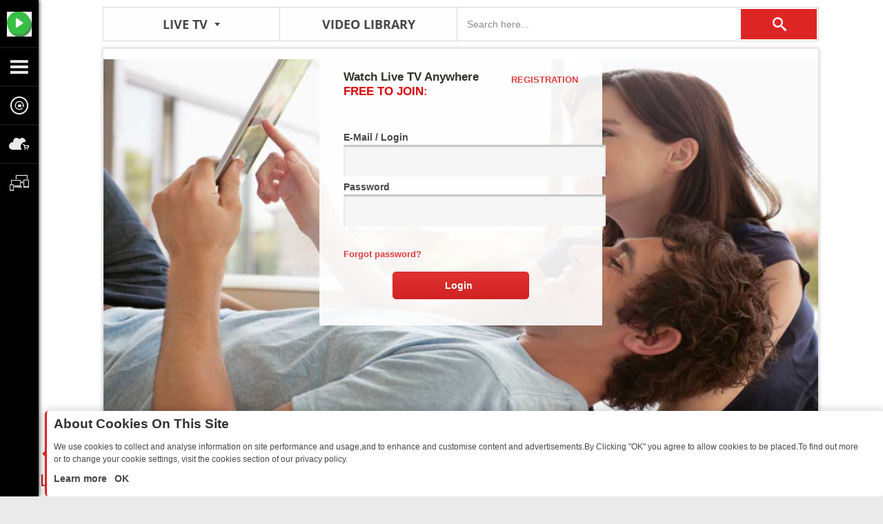

--- FILE ---
content_type: text/html; charset=utf-8
request_url: https://ye.filmon.com/user/registration?return_url=%2Fchannel%2Feminem-interviews
body_size: 13070
content:
<!doctype html>
<html xmlns="http://www.w3.org/1999/xhtml" xmlns:fb="http://ogp.me/ns/fb#" xmlns:og="http://ogp.me/ns#" xml:lang="en" lang="en" >
    <head>

        <meta http-equiv="X-UA-Compatible" content="IE=edge,chrome=1,requiresActiveX=true" />

        
                <meta name="og:image" property="og:image" content="https://static.filmon.com/theme/images/logo/filmon_facebook.png" value="https://static.filmon.com/theme/images/logo/filmon_facebook.png"/>
<meta name="og:type" property="og:type" content="video.other" value="video.other"/>
<meta name="fb:app_id" property="fb:app_id" content="364269420282629" value="364269420282629"/>
<meta name="og:locale:alternate" property="og:locale:alternate" content="en_US" value="en_US"/>
<meta name="og:locale" property="og:locale" content="en_US" value="en_US"/>
<meta name="og:title" property="og:title" content=" WHATEVER TV " value=" WHATEVER TV "/>
<meta name="og:description" property="og:description" content="Watch Live Sports With Edge | Create an account and instantly start streaming live TV, pay per view, and movies all in HD. Registration is fast and easy. Join Today!" value="Watch Live Sports With Edge | Create an account and instantly start streaming live TV, pay per view, and movies all in HD. Registration is fast and easy. Join Today!"/>
<meta name="og:keywords" property="og:keywords" content="BBC, CHANNEL 5, CHANNEL4, ITV, BBC3, BBC2, FREEVIEW, FREESAT, Free, Movies. Online, Watch, Free, Movies, BBC News, TV47, FilmOn Breaking News, Al Jazeera, Bloomberg, NBC Nightly News, DW English, Russia Today, What America Thinks, CCTV News, Free Speech TV, DVIDs TV, Press TV, Job Channel Network, The Pentagon, NASA HD, Movies, Comedy, Movies, More4, Really, Pick TV,  Hooters' Calendar Girls, Player TV, Bikini Beach TV, Bikini Down Under, Hottest Cheerleaders, Bikini Girls Showing Off, Miss Top of the World, Bikini TeeVee, Party, Bikini Kitchen, College hotties, Premiership, UEFA,  Football, Roopstigo, Fighting Athletes Network, Game Time, UFC Next, 1 on 1 Boxing TV, MLB Network: Intentional Talk, ARENA FOOTBALL, AFL Classic ,Cheer Channel, X-Treme Sports, NWA Wrestling, Masked Republic AAA Lucha Libre, Freeskier Magazine Podcast, shralp! snowboarding video news, FUEL TV Motocross, The best of FUEL TV, The Best of the UFC&#xAE;, Correr es Vivir, Element, HORROR, FEATURE MOVIE, SHORT FILMS, DOCUMENTARY, COMEDY, CLASSIC TV, LIFESTYLE, FILMON EXCLUSIVE, FASHION, KIDS, MUSIC, ENTERTAINMENT VOD, CARS &amp; AUTO, LATINO TV, MIDDLE EASTERN TV, GERMAN TV, FRENCH TV, RUSSIAN TV, ITALIAN TV, AUSTRALIAN TV, KAZAKH TV, AFRICAN TV, ASIAN TV, INTERACTIVE LIVE TV, SCIENCE &amp; TECHNOLOGY VOD, SCIENCE &amp; TECHNOLOGY RADIO, BUSINESS NEWS, BUSINESS NEWS RADIO &amp; PODCASTS, PAY ONLY TV, GREEK LIVE TV, KIDS RADIO, NEWS RADIO, SPORTS RADIO, ENTERTAINMENT RADIO, BODY &amp; SOUL, BODY AND SOUL RADIO, GAMER TV, GAMER RADIO, EDUCATION, EDUCATION RADIO &amp; PODCASTS, RELIGION, SHOPPING TV, COMEDY RADIO, MUSIC RADIO, LIFESTYLE RADIO&#10;&#10;&#10;&#10;, Free live tv, Online Tv, Live tv for free, free web tv, best social tv, free streaming tv, live television" value="BBC, CHANNEL 5, CHANNEL4, ITV, BBC3, BBC2, FREEVIEW, FREESAT, Free, Movies. Online, Watch, Free, Movies, BBC News, TV47, FilmOn Breaking News, Al Jazeera, Bloomberg, NBC Nightly News, DW English, Russia Today, What America Thinks, CCTV News, Free Speech TV, DVIDs TV, Press TV, Job Channel Network, The Pentagon, NASA HD, Movies, Comedy, Movies, More4, Really, Pick TV,  Hooters' Calendar Girls, Player TV, Bikini Beach TV, Bikini Down Under, Hottest Cheerleaders, Bikini Girls Showing Off, Miss Top of the World, Bikini TeeVee, Party, Bikini Kitchen, College hotties, Premiership, UEFA,  Football, Roopstigo, Fighting Athletes Network, Game Time, UFC Next, 1 on 1 Boxing TV, MLB Network: Intentional Talk, ARENA FOOTBALL, AFL Classic ,Cheer Channel, X-Treme Sports, NWA Wrestling, Masked Republic AAA Lucha Libre, Freeskier Magazine Podcast, shralp! snowboarding video news, FUEL TV Motocross, The best of FUEL TV, The Best of the UFC&#xAE;, Correr es Vivir, Element, HORROR, FEATURE MOVIE, SHORT FILMS, DOCUMENTARY, COMEDY, CLASSIC TV, LIFESTYLE, FILMON EXCLUSIVE, FASHION, KIDS, MUSIC, ENTERTAINMENT VOD, CARS &amp; AUTO, LATINO TV, MIDDLE EASTERN TV, GERMAN TV, FRENCH TV, RUSSIAN TV, ITALIAN TV, AUSTRALIAN TV, KAZAKH TV, AFRICAN TV, ASIAN TV, INTERACTIVE LIVE TV, SCIENCE &amp; TECHNOLOGY VOD, SCIENCE &amp; TECHNOLOGY RADIO, BUSINESS NEWS, BUSINESS NEWS RADIO &amp; PODCASTS, PAY ONLY TV, GREEK LIVE TV, KIDS RADIO, NEWS RADIO, SPORTS RADIO, ENTERTAINMENT RADIO, BODY &amp; SOUL, BODY AND SOUL RADIO, GAMER TV, GAMER RADIO, EDUCATION, EDUCATION RADIO &amp; PODCASTS, RELIGION, SHOPPING TV, COMEDY RADIO, MUSIC RADIO, LIFESTYLE RADIO&#10;&#10;&#10;&#10;, Free live tv, Online Tv, Live tv for free, free web tv, best social tv, free streaming tv, live television"/>
<meta name="title" property="title" content=" WHATEVER TV " value=" WHATEVER TV "/>

<meta http-equiv="Content-Type" content="text/html; charset=UTF-8" />
	<meta name="application-name" content="Ye TV" />
<meta name="msapplication-square70x70logo" content="https://static.filmon.com/assets/affiliates-logo/22835/square-logo.png" />
<meta name="msapplication-square150x150logo" content="https://static.filmon.com/assets/affiliates-logo/22835/square-logo.png" />
<meta name="msapplication-wide310x150logo" content="https://static.filmon.com/assets/affiliates-logo/22835/square-logo.png" />
<meta name="msapplication-square310x310logo" content="https://static.filmon.com/assets/affiliates-logo/22835/square-logo.png" />
	
<meta name="msapplication-TileColor" content="#FFFFFF" />
<meta name="msapplication-notification" content="frequency=30; polling-uri=/tile/0; polling-uri2=/tile/1; polling-uri3=/tile/2; polling-uri4=/tile/3; polling-uri5=/tile/4" />
<meta name="msApplication-ID" content="FilmOnLiveTVFree.FilmOnLiveTVFree"/>
<meta name="msApplication-PackageFamilyName" content="FilmOnLiveTVFree.FilmOnLiveTVFree_zx03kxexxb716"/>
<meta name="viewport" content="width=device-width, initial-scale=1.0, maximum-scale=1.0, user-scalable=0">

<meta name="apple-itunes-app" content="app-id=994645555">
<meta name="google-play-app" content="app-id=com.filmon.android.app.yetanotherlivetv">


<meta name="googlebot" content="noodp"/>
<meta name="robots" content="noodp"/>
<meta name="msnbot" content="noodp"/>
<!-- google translate -->
<meta name="google-translate-customization" content="78b0009633c65811-555685867d8dc3d3-g5da34607a215ab92-e"/>

    <title> WHATEVER TV </title>
    <meta name="description" content="Watch Live Sports With Edge | Create an account and instantly start streaming live TV, pay per view, and movies all in HD. Registration is fast and easy. Join Today!" />
    <meta name="keywords" content="BBC, CHANNEL 5, CHANNEL4, ITV, BBC3, BBC2, FREEVIEW, FREESAT, Free, Movies. Online, Watch, Free, Movies, BBC News, TV47, FilmOn Breaking News, Al Jazeera, Bloomberg, NBC Nightly News, DW English, Russia Today, What America Thinks, CCTV News, Free Speech TV, DVIDs TV, Press TV, Job Channel Network, The Pentagon, NASA HD, Movies, Comedy, Movies, More4, Really, Pick TV,  Hooters&#039; Calendar Girls, Player TV, Bikini Beach TV, Bikini Down Under, Hottest Cheerleaders, Bikini Girls Showing Off, Miss Top of the World, Bikini TeeVee, Party, Bikini Kitchen, College hotties, Premiership, UEFA,  Football, Roopstigo, Fighting Athletes Network, Game Time, UFC Next, 1 on 1 Boxing TV, MLB Network: Intentional Talk, ARENA FOOTBALL, AFL Classic ,Cheer Channel, X-Treme Sports, NWA Wrestling, Masked Republic AAA Lucha Libre, Freeskier Magazine Podcast, shralp! snowboarding video news, FUEL TV Motocross, The best of FUEL TV, The Best of the UFC®, Correr es Vivir, Element, HORROR, FEATURE MOVIE, SHORT FILMS, DOCUMENTARY, COMEDY, CLASSIC TV, LIFESTYLE, FILMON EXCLUSIVE, FASHION, KIDS, MUSIC, ENTERTAINMENT VOD, CARS &amp; AUTO, LATINO TV, MIDDLE EASTERN TV, GERMAN TV, FRENCH TV, RUSSIAN TV, ITALIAN TV, AUSTRALIAN TV, KAZAKH TV, AFRICAN TV, ASIAN TV, INTERACTIVE LIVE TV, SCIENCE &amp; TECHNOLOGY VOD, SCIENCE &amp; TECHNOLOGY RADIO, BUSINESS NEWS, BUSINESS NEWS RADIO &amp; PODCASTS, PAY ONLY TV, GREEK LIVE TV, KIDS RADIO, NEWS RADIO, SPORTS RADIO, ENTERTAINMENT RADIO, BODY &amp; SOUL, BODY AND SOUL RADIO, GAMER TV, GAMER RADIO, EDUCATION, EDUCATION RADIO &amp; PODCASTS, RELIGION, SHOPPING TV, COMEDY RADIO, MUSIC RADIO, LIFESTYLE RADIO



, Free live tv, Online Tv, Live tv for free, free web tv, best social tv, free streaming tv, live television" />

    <meta name="alexaVerifyID" content="FHFARxdLvd0mRojIaq-T0De-uXM"/>

<meta http-equiv="Content-Language" content="en" />





    <link rel="shortcut icon" href="https://static.filmon.com/theme/img/favicon_2.ico?v=3" type="image/gif"/>
    

<script type="text/javascript" language="javascript">
    //<![CDATA[

    
        if ( ! window.console)
        window.console = {};

    try {
        (function() {
            var foo = function() {};
            var funcs = [ 'log', 'debug','info', 'warn', 'error', 'dir', 'profile', 'profileEnd', 'group', 'groupCollapsed','groupEnd', 'time', 'timeEnd', 'trace', 'exception'];
            for ( var i=0; i<funcs.length ; i++ ) if ( typeof console[funcs[i]] != 'function' ) console[funcs[i]] = foo;
            _console_log = console.log;
            _console_info = console.info;
            _console_debug = console.debug;
	    try { 
	    	if ( localStorage.getItem("__filmon_debug") == "1" ) {
			return ;
		} 
	    }catch ( err ) {
	    }
            console.log = function() {};
            console.info = function() {};
            console.debug = function() {}; 
	    window.restoreConsole = function() {
	    	localStorage.setItem("__filmon_debug", 1);
		console.log = _console_log; console.debug = _console_debug; console.info = _console_info; 
	    }
        })();
    } catch(e) {}

    
    var user_time = parseInt(Math.round((new Date()).getTime() / 1000));
    var server_time  = 1768526054;
    var server_user_time_diff =  server_time - user_time;
    server_user_time_diff = Math.round( server_user_time_diff / 1800 ) * 1800;
    function usertime_to_servertime( user_timestamp ) {
        return ( user_timestamp ? user_timestamp : +(new Date)/1000.0 ) + server_user_time_diff ;
    }
    function servertime_to_usertime( server_timestamp ) {
        return server_timestamp - server_user_time_diff;
    }







    (function (w) {
        "use strict";

        function User() {
            if (typeof this === 'window') {
                return new User();
            }

            var affId = '519e0e92c20966.58154431',
                    hasVodVox, loggedIn = false, homecountry = '';

		homecountry = 'US';
                            loggedIn = !!'';
            
            this.getAffId = function() {
                return affId;
            };

            this.isLogged = function() {
                return loggedIn;
            };

	    this.getHomeCountry = function() {
		return homecountry;
	    };

            this.hasVodVox = function() {
                var activeSubs = 0, i, sub;
                if (typeof hasVodVox !== 'undefined') { return hasVodVox; }
                if (typeof this.subscriptions === 'undefined') { return hasVodVox = false; }

                for (i = 0; i < this.subscriptions.length; i++) {
                    sub = this.subscriptions[i];
                    activeSubs += (1 === sub.state * 1) * (sub.has_vod || sub.has_vox);
                }
                hasVodVox = !!activeSubs;

                return hasVodVox;
            };

            this.hasActiveSubscriptions = function() {
                for ( var i in this.subscriptions ) {
                    if ( this.subscriptions[i].state * 1 === 1 ) return true;
                }
                return false;
            };

            return this;
        }

                w.user = new User();
        w.FilmOn = typeof FilmOn === "undefined" ? {} : FilmOn;
        FilmOn.User = w.user;
    })(window);

    var flash_config = {"streamer":"\/tv\/modules\/FilmOnTV\/files\/flashapp\/filmon\/FilmonPlayer.swf?v=c151a271","360streamer":"\/tv\/modules\/FilmOnTV\/files\/flashapp\/filmon\/filmon360player.swf?v=c01a9983","subscribe":true,"type":"filmonPlayer","playVast":true,"vastApiUrl":"https:\/\/pubads.g.doubleclick.net\/gampad\/ads?sz=640x480&iu=\/166336097\/Filmon.com-Web&ciu_szs&impl=s&gdfp_req=1&env=vp&output=vmap&ad_rule=1&unviewed_position_start=1&url=www.filmon.com&correlator=[timestamp]-1768526054&cust_params=affid%3D519e0e92c20966.58154431","vastApiMidrollUrl":"","midrollInterval":300000,"midrollDelay":300000,"yume_enabled":false,"disable_seek":true,"player_available":true,"free_fullscreen":true,"fullscreen_redirect_url":"","forcePlayAd":null,"showSubscribeText":true,"hideControlsOnAd":false,"adLoadTimeoutVal":7,"skip_ad_timeout":-1,"adSkips":0,"loading_logo_url":"https:\/\/static.filmon.com\/theme\/white_labels\/1\/img\/flash-loading.png?v=2","loading_logo_label":"Loading....","waterfallingEnabled":false,"isHlsEnabled":true,"rtadidList":[88369297,88373617,107577457,107578177,107578417,107677057,107576257,107678617,107683537,107678857,107679697,107679937,107680417,107682217,107683057,102735097,120900457],"skipAdRestrictedIds":["100307977","104322577","99918937","90421417","84643057","114943537","118058137","118059337","117524377","117524737","118433377","106132057","120656857","121902937","121903057","121903297","120755137","120959617","121224697","123516217","123737257","123621217","125303257","188007937","125304577","126600457","126758977","126188617","188007937","198128377","131058697","130540777","135002017",100150897,99918937,134708977,125339017]};

        // ]]>

    window.FilmOn = window.FilmOn || {};
    window.FilmOn.tvguideServiceUrlV2 = '/api-v2/tvguide/';
    window.FilmOn.channelApiV2Enabled = false;
    window.FilmOn.staticContentHost = 'https://static.filmon.com';
    window.FilmOn.staticContentUrl = 'https://static.filmon.com/theme';
    window.FilmOn.Settings =  {
        staticMaster            : "https:\/\/static.filmon.com",
        staticContentHost       : "https:\/\/static.filmon.com",
        staticContentUrl        : "https:\/\/static.filmon.com\/theme",
        defaultQuality          : "low",
        googleCastAppId         : 'D63DF75F',
        notificationsSdkHost    : undefined, /*"notifications-service.filmon.com"*/
        paymentsServiceUrl      : "https:\/\/payments.filmon.com",
    };

    window.onload = function() {

        if ( typeof FilmOn.Notification  === "undefined" ||
             typeof FilmOn.Settings.notificationsSdkHost === "undefined") {
            console.warn( "Notifications SDK misconfigured --- exiting");
            return;
        }

        var recipient = FilmOn.User.isLogged() ? FilmOn.User.id : 'guest';
        var options = {
            notificationsSdkHost: FilmOn.Settings.notificationsSdkHost,
            recipient: recipient,
            authToken: FilmOn.utils.Cookie.get('ftv_token')
        };

        FilmOn.Service.Notifications.getInstance(options)
                .then(function(instance) {
                    FilmOn.Notification.init({service: instance, recipient: recipient});
                });
    };

</script>
<script type="text/javascript">
    google_config = {"client_id":"1077120178099.apps.googleusercontent.com","scope":"https:\/\/www.googleapis.com\/auth\/userinfo.profile https:\/\/www.googleapis.com\/auth\/userinfo.email","redirect_uri":"https:\/\/ye.filmon.com\/google\/loginDialog\/","browser_api_key":"AIzaSyAu4bWKXnwf2XCZ8_LpcU6OWYYXSIEsTRg","ga_key":"UA-3174686-4"};
</script>

<!--[if lte IE 8]>
<style type="text/css">
.checkout_cart_x {border:1px solid #ccc;}
</style>
<![endif]-->




    <script type="text/javascript" Language="Javascript">
        window.facebookConfig = {"app_id":"364269420282629","secret":"86c90efcf53ddb450d56337c86c73bf8","api_key":"5c4a0c668430b8b8a4cfd1c93887130a","canvas_page_url":"http:\/\/www.filmon.com\/facebook\/canvas\/","app_url":"http:\/\/apps.facebook.com\/filmontv\/","site_url":"https:\/\/www.facebook.com\/FilmOn.TV","scope":"email"};
        window.facebookAccount = {"connectedWithUser":false,"canPublishWatches":false};
    </script>

    




<link href="https://static.filmon.com/theme/white_labels/1/css/build/css/filmon.uikit.min.css?v=8e26a49a" media="screen" rel="stylesheet" type="text/css" >
<link href="https://static.filmon.com/theme/white_labels/1/css/build/css/default.base.min.css?v=8e26a49a" media="screen" rel="stylesheet" type="text/css" >
<link href="https://static.filmon.com/theme/white_labels/1/css/prod/widgets.min.css?v=8e26a49a" media="screen" rel="stylesheet" type="text/css" >

        <link rel="dns-prefetch" href="//static.filmon.com" />
        <link rel="sitemap" type="application/xml" title="Sitemap" href="/sitemap.xml">

                <!-- Header code -->
        <script  src='https://www.googletagservices.com/tag/js/gpt.js' async="async"></script>
        <script src="//imasdk.googleapis.com/js/sdkloader/ima3.js" async="async"></script>
        <script>
            var googletag = googletag || {};
            googletag.cmd = googletag.cmd || [];
        </script>
        <script src="/tv/files/js/jwplayer-current/jwplayer.js"></script>
        <script>jwplayer.key='D9ywrjnOUkQD+SDzXDp6869Ixw4A72gIZNlVyw==';</script>

        <script>
            googletag.cmd.push(function() {

                var landingBannerMappings = googletag.sizeMapping()
                    .addSize([920, 0], [[970, 250], [728, 90]])
                    .build();
                var landingBanner = googletag.defineSlot('/83155011/filmon_web/event/landing_page', [728, 90], 'div-gpt-ad-1487581975489-0')
                    .setTargeting('pos', ['top'])
                    .defineSizeMapping(landingBannerMappings)
                    .addService(googletag.pubads())


                var genericSizeMapping = googletag.sizeMapping()
                    .addSize([0, 0], [])
                    .addSize([420, 0], [[300, 100], [320, 50]])
                    .addSize([920, 0], [[970, 250], [728, 90]])
                    .build();

                var genericslots = [
                    googletag.defineSlot('/83155011/filmon_web', [728, 90], 'div-gpt-ad-1474394269842-0')
                        .setTargeting('pos', ['top'])
                        .defineSizeMapping(genericSizeMapping)
                        .addService(googletag.pubads())
                ];


                googletag.pubads().collapseEmptyDivs(true);
                googletag.pubads().enableSingleRequest();
                googletag.enableServices();

                var createRotator = function(cb) {
                    var rotate = false;
                    return function () {
                        if (!rotate) { rotate = true;  return; } // do not refresh banner on page load.
                        cb();
                    };
                };
                
                var refresher = function() {
                    if ( window.current_channel && window.current_channel.group_alias === "uk-live-tv" ) {
                        $('#div-gpt-ad-1474394269842-0').css({ height : "0px" }).html(''); // collapse banner and clear it; 
                        return; 
                    } else {
                        $('#div-gpt-ad-1474394269842-0').css({ height : "90px" }).html(''); // restore sizing.
                    }

                    googletag.pubads().refresh(genericslots);
                };

                var refreshBannerOnChannelChange = function() {
                    if (typeof FilmOn === "undefined" || typeof FilmOn.Events === "undefined" || typeof FilmOn.Events.subscribe === "undefined") {
                        setTimeout(refreshBannerOnChannelChange, 26);
                        return;
                    }
                    FilmOn.Events.subscribe("channel.play", refresher); // update banners on channel change.
                };

                setTimeout(refreshBannerOnChannelChange, 26);
            });
        </script>



    </head>

    <body>
                    <!-- End Header code -->

    
    <style>
        body {
            background: url("https://static.filmon.com/assets/affiliates-logo/22835/background.jpg") no-repeat fixed  center top #EAEAEA !important;
    	    background-size: 100% !important;
        }
    </style>

    
        <div id="fb-root"></div>
        <script type="text/javascript" src="https://ye.filmon.com/tv/modules/FilmOnTV/js/build/jquery.core.min.js?v=8e26a49a"></script>
<script type="text/javascript" src="https://ye.filmon.com/tv/modules/FilmOnTV/js/build/jquery.tools.min.js?v=8e26a49a"></script>
<script type="text/javascript" src="https://ye.filmon.com/tv/modules/FilmOnTV/js/build/common.min.js?v=8e26a49a"></script>
<script type="text/javascript" src="https://ye.filmon.com/tv/modules/FilmOnTV/js/pages/user/registration.js?v=8e26a49a"></script>
<script type="text/javascript" src="https://ye.filmon.com/tv/modules/FilmOnTV/js/facebook.js?v=8e26a49a"></script>
        <div id="page">
            
<div id="fb-root"></div><div class="bubbles" style="display:none;"><div class="bubble-arrow"><!-- arrow --></div>Take control here. Enjoy the show!</div><div id="header" class="navigation-bar filmon bubbles-on"><div class="navigation-panel"><a class="logo" data-identifier='logo' href="/?affid=519e0e92c20966.58154431" title="FilmOn. LiveTV HDi. Anytime. Anywhere."><img src="https://static.filmon.com/assets/affiliates-logo/22835/square-logo.png" alt="Logo"></a><a href="javascript:void(0)" class="navigation-switch" data-rel-section="start"><span data-icon="" class="ico-sandwich"><!-- Sandwich --></span></a><a href="javascript:void(0)" class="navigation-switch" data-identifier='authentication' data-rel-section="authentication"><span data-icon="" class="ico-login"><!-- login --></span></a><a href="/affiliate" class="navigation-switch"><span data-icon="" class="ico-cloud"><!-- Cloud --></span></a><a href="javascript:void(0)" class="navigation-switch" data-rel-section="applications"><span data-icon="" class="ico-device"><!-- Device --></span></a><!--        <div id="notifications-app"></div> --><div class="goto-navigation"><a href="javascript:void(0)" class="navigation-switch goto-top"  title="Scroll to top"><span data-icon="" class="ico-option"><!-- Button --></span></a><a href="javascript:void(0)" class="navigation-switch goto-bottom" title="Scroll to bottom"><span data-icon="" class="ico-option"><!-- Button --></span></a></div></div><!-- / .navigation-panel --><div class="navigation-list"><div class="navigation-header">
        <span id="js-close-navigation-bar" class="close">
        Close        <i class="b-font-icon">X</i>
    </span>
    <form class="search-form" metod="get" action="/search/">
        <button class="button" type="submit" data-icon="s"></button>
        <input type="text" id="header-search-input" name="term" class="text-field" placeholder="Search...">
    </form>
</div><!-- / .navigation-header --><div class="navigation-section" data-navigation-section-name="start"><div class="navigation-body">
    <ul class="project-navigation">
         <li class="item">
            <a href="/group/?affid=519e0e92c20966.58154431" class="url nav-about" title="Watch more than 600 live TV channels." data-icon="" data-id="live-tv">
                <span>Live TV</span>
                Watch more than 600 live TV channels.            </a>
        </li>
                        <li class="item iptv">
            <a href="/vod/" class="url nav-vod" title="Over 45,000 movies in SD and HQ quality!" data-icon="" data-id="video-library">
                <span>VOD</span>
                Over 45,000 movies in SD and HQ!            </a>
        </li>
        	
        <li class="item">
            <a href="/tvguide/" class="url nav-on-now" title="Only the best TV shows. Watch and record NOW!" data-icon="" data-id="on-now">
                <span>TV Guide</span>
                Only the best TV shows. Watch and record NOW!            </a>
        </li>
        <li class="item">
            <a href="mailto:affilate@filmon.com" target="_blank" class="url nav-latest-news" title="Create your own TV Channel. Deliver your TV Channel anywhere with FilmOn platform." data-icon="" data-id="news">
                <span>Create Channel</span>
                Create an online TV channel for your brand.            </a>
        </li>
        <li class="item">
            <a href="/subscriptions/" class="url nav-subscriptions" title="Subscribe to over 600 best world TV channels!" data-icon="c" data-id="subscriptions">
                <span>Subscriptions</span>
                Subscribe to over 600 best world channels in HQ!            </a>
        </li>
    </ul><!-- / .project-navigation -->
</div><!-- / .navigation-body --></div><!-- / section Start --><div class="navigation-section" data-navigation-section-name="authentication"><div class="navigation-body">
    <div class="authentication">
        <div class="sign-in active" data-identifier='sign-in-active'>
            <h2 class="title">
                Sign in                <a href="javascript:void(0)" data-tab-name="sign-up">
                    <span>or</span>
                    Sign up                </a>
            </h2>
            <form novalidate class="authentication-form sign-in-form" action="/ajax/login">
                <fieldset>
                    <input type="text" class="text-field" placeholder="Login/Email" name="email" data-identifier='sign-in-email' required="required" />
                    <!--                     <span class="required-message">Oops, Email Adress wrong!</span> -->
                </fieldset>
                <fieldset>
                    <input type="password" class="text-field" placeholder="Password" data-identifier='sign-in-password' name="password" required="required" />
                </fieldset>
                <a href="/user/remind" class="forgot" data-identifier='forgot'>Forgot password?</a>
                <input type="submit"  name="signin" value="Log in"  class="button red small" />
            </form>
                    </div><!-- / Sign in -->
        <div class="sign-up" data-identifier='sign-up-active'>
            <h2 class="title">
                Sign up                <a href="javascript:void(0)" data-tab-name="sign-in">
                    <span>or</span>
                    Sign in                </a>
            </h2>
            <form novalidate class="authentication-form sign-up-form" action="/ajax/register">
                <fieldset>
                    <input title="Email address is incorrect" type="email" class="text-field" placeholder="Email Address" data-identifier='sign-up-email' name="email" required="required" style="padding-left: 13px;"/>
                </fieldset>
                <fieldset>
                    <input title="Password must contain at least 6 characters" type="password" class="text-field" data-identifier='sign-up-password' placeholder="Password" name="password" required="required" pattern=".{6,70}"
                    />
                </fieldset>
                <fieldset>
                    <input title="Please enter the same password as above" type="password" class="text-field" data-identifier='sign-up-confirm-pass' placeholder="Confirm Password" name="confirm-password" required="required" />
                </fieldset>
                <fieldset>
                    <input type="text" id="promo_code" class="text-field" name="promo_code" data-identifier="promo-code" placeholder="Promo Code (optional)"></label>
                </fieldset>
                <fieldset class="for-checkbox">
                    <input title="You must accept the terms and conditions" type="checkbox" id="id-checkboxxx" required="required" name="terms_agree" >
                    <label for="id-checkboxxx">
                        I Agree to the                        <a href="http://www.filmon.com/page/terms-en" data-identifier='sign-up-agree' target="_blank">Terms & Conditions</a>
                        and                        <a href="http://www.filmon.com/page/privacy-policy-en" data-identifier='sign-up-policy' target="_blank">Privacy Policy</a>
                    </label>
                </fieldset>
                <input type="submit" name="signup" value="Create an Account" class="button red small"/>
            </form>
        </div><!-- / Sign up -->
    </div>
</div><!-- / .navigation-body -->


<script type="text/javascript" language="JavaScript"> 

(function($) {
    $(document).ready(function() {
        var signUpForm = $('.sign-up-form');
        var $password = signUpForm.find('input[name="password"]'),
                $confirm = signUpForm.find('input[name="confirm-password"]'),
                $termsAgree = signUpForm.find("#id-checkboxxx");

        //we need this crutch because 'blur' event runs before 'click' and, if dom has changed by showError, click event doesn't fire
        var clickedElement = false;

        function showError( message ) {
            var error_span = $('<span/>').addClass('required-message');
            var self = this;
            if(!(self instanceof jQuery)) {
                self = $(self);
            }
            //to clear older messages, if they somehow haven't been cleared
            self.siblings('.required-message').remove();
            self.parent().append(error_span.text(message));
            self.addClass('required');
            var removal = function() {
                error_span.remove();
                self.removeClass('required').unbind('focus change', removal);
            };
            //bind 'change' for checkboxes
            self.bind('focus change', removal);
            if(clickedElement) {
                clickedElement.click();
                clickedElement = false;
            }
        }

        function validateInput() {
            var isPassword = $(this).is($password);
            if(isPassword)
                $confirm.removeAttr("pattern");
            // if the node has a required attribute but has no value
            if (this.validity.valueMissing) {
                showError.call(this, "Please fill out " + this.placeholder);
                return false;
            }
            if (!this.checkValidity()){
                if(isPassword && $(this).val().length > 70){
                    showError.call(this, "Password must not be longer than 70 characters");
                    return false;
                }
                showError.call(this, this.title);
                return false;
            }
            if(isPassword){
                $confirm[0].pattern =  this.value;
            }
            clickedElement = false;
            return true;
        }

        signUpForm.find('.text-field').each(function () {
            $(this).blur(validateInput.bind(this));
        });

        function checkFormValidity(form) {
            var isValid = true,
                isSignUpForm = form.is('.sign-up-form');

            var email = form.find('input[name="email"]');
            email.val(email.val().trim());

            if(isSignUpForm){            //make right trim of passwords
                var pasVal = $password.val($password.val().replace(/\s+$/,'')).val(),
                    confirmVal = $confirm.val($confirm.val().replace(/\s+$/,'')).val();

                if ( email.val().length > 100 ){
                    showError.call(email,"Email must be less than 100 characters");
                    isValid = false;
                }
            }

            form.find('.text-field').each(function () {
                if(!validateInput.call(this)){
                    isValid = false;
                }
            });

            if(isSignUpForm && !$termsAgree.prop('checked')) {
                isValid = false;
                showError.call($termsAgree, $termsAgree[0].title);
            }
            return isValid;
        }

        $('form.authentication-form').submit(function(event) {
            event.preventDefault();
            var t = $(this);

            if( checkFormValidity(t) ) {
                submitForm(t);
            }
        });

        $('.authentication-form input').mousedown(function() {
            clickedElement = $(this);
        });

        function submitForm(form) {
            var submitButton = form.find('input[type="submit"]');
            submitButton.attr('disabled', 'disabled');

            $.post(form.attr('action'), form.serializeArray(), "json").done(function(data) {
                if ( typeof data === "string" ) data = $.parseJSON(data);
                if( data.uid > 0  ) {
                    return data.return_url.length ? window.location = decodeURIComponent(data.return_url) : window.location.reload();
                } else {
                    showError.call(form.find('input[name="email"]'), data.reason );
                }
            }).fail( function(xhr,textStatus, error) {
                console.log([textStatus, error]);
                alert(FilmOn._("The authorization server encountered an unexpected condition and could not process your request. Sorry about that."));
                window.location.pathname =  "/user/login" ;
            }).always( function() {
                submitButton.removeAttr('disabled');
            });
        }

    }); 
})(jQuery); 

</script></div><!-- / section Authentication --><div class="navigation-section" data-navigation-section-name="applications"><div class="navigation-body">
    <h2 class="title">Apps</h2>
    <ul class="js-apps-navigation list">
        <li>
            <a href="/download#ios" data-icon="&#x41;">iOS</a>
        </li>
                <li>
            <a href="/download#android" data-icon="&#x44;">Android</a>
        </li>
                <li>
            <a href="/download#blackberry" data-icon="&#x62;">Blackberry 10</a>
        </li>
        <li>
            <a href="/download#mac" data-icon="&#x41;">Mac</a>
        </li>
        <li>
            <a href="/download#win8" data-icon="&#x4d;">Windows 8</a>
        </li>
        <li>
            <a href="/download#win" data-icon="&#x57;">Windows 7, Vista, XP</a>
        </li>
        <li>
            <a href="/download#roku" data-icon="&#xe617;">Roku</a>
        </li>
        <li>
            <a href="/download#xbox" data-icon="&#xe616;">XBOX</a>
        </li>
        <li>
            <a href="/download#facebook" data-icon="&#xe615;">Facebook</a>
        </li>
        <li>
            <a href="/download#apple" data-icon="&#x41;">Apple TV</a>
        </li>
        <li>
            <a  href="/download#mobile" data-icon="&#x42;">HTML5 Mobile version</a>
        </li>
                <li>
            <a href="/download#lg_tv" data-icon="&#xe629;">LG TV </a>
        </li>
        <li>
            <a href="/download#filmon-stb" data-icon="&#xe900;">FilmOn TV </a>
        </li>
    </ul>
</div><!-- / .navigation-body --></div><!-- / section Applications --></div><!-- / .navigation-list --><div id="js-page-overlay" class="navigation-overlay"><!-- overlay --></div></div><!-- / .navigation -->


    <div class="b-modal fixed" data-popup="comming-soon-popup" hidden style="width:240px;top:200px;margin-left:-120px">
    <div style="text-align: center; ">
        <h1>Coming soon!</h1>
	    <button class="button small red" data-popup-ok>OK</button>
    </div>
</div>
<!-- Header tabs -->
<header class="primary-header">
    <ul class="navigation-list">
        <li class="navigation-item dropdown-item js-app-target">
            <span class="title red">LIVE TV</span>
            <span class="arrow red"></span>
            <ul class="drop-list">
                <li class="drop-item">
                    <a class="js-header-tab" href="/tv/" data-view='home' title="Live TV">
                        <i class="filmon-icon" data-icon=""></i>
                        <span>Live Channels</span>
                    </a>
                </li>
                
                <li class="drop-item m-hidden">
                    <a href="/tvguide/" title="TV Guide">
                        <i class="filmon-icon" data-icon=""></i>
                        <span>TV Guide</span>
                    </a>
                </li>
 	        
            </ul>
        </li>
        <li class="navigation-item dropdown-item">
		<a href="/vod/" title="Video Library" class="js-header-tab">
            	<span class="title red">Video Library</span>
		</a>
        </li>
	<!--
        <li class="navigation-item dropdown-item">
		<a href="https://www.battlecam.com/" title="Social TV" class="js-header-tab">
            	<span class="title red">SOCIAL TV</span>
		</a>
        </li> -->


        <li class="navigation-item search">
            <form method="get" action="/search/" class="js-primary-header-search-form">
                <fieldset>
                    <input class="ui text-field w100 js-primary-header-search-input" name="term" type="search" placeholder="Search here..." value="" autocomplete="off">
                    <button class="button" type="submit" data-icon="s"></button>
                </fieldset>
            </form>
                            <ul class="authentication--list filmon-logon--links">
                    <li class="authentication--item">
                        <a href="/registration">Sign UP</a>
                    </li>
                    <li class="authentication--item">
                        <a href="/login">Log ON</a>
                    </li>
                </ul>
                    </li>
    </ul>
</header><!-- ./ primary-header -->

<!-- <link href="https://static.filmon.com/theme/build/css/notification/notification.min.css?v=8e26a49a" type="text/css" rel="stylesheet"> --> 
<!-- <script type="text/javascript" src="/tv/modules/FilmOnTV/public/theme/js/notification/main.min.js?v=8e26a49a"></script> -->
<div id="content" class="clearfix">
    
    <div id="register" class="register-page b-modal base-box"  ng-non-bindable style="background:url(https://static.filmon.com/theme/img/background_register_page/bg.jpg) no-repeat 0 24px #fff;"><b class="b-seo hide">RECORD LIVE TV - VIDEO ON DEMAND - YOUR CHANNEL</b><div id="loginform" class="login-form"><h2>Watch Live TV Anywhere<span>FREE TO JOIN:</span></h2><form id="js-login-form"  onsubmit="return false;" novalidate><a href="javascript:" class="toggle-button link-border-bottom">Registration</a><div id="l_confirm" class="errors"  style="font-size: 2em; padding: 20px;"`></div><label>E-Mail / Login<input type="email" name="email" id="l_email" autofocus="autofocus" maxlength="100"/></label><label>Password<input type="password" name="password" id="l_password" /></label><div class="b-buttons clearfix"><a href="/user/remind" class="link-border-bottom left" target="_self">Forgot password?</a><!-- workaround for submit by enter pressed --><input  type="submit" name="update" value=" Apply " style="position: absolute; height: 0px; width: 0px; border: none; padding: 0px; left: -9999px; z-index:-100" hidefocus="true" tabindex="-1"/><a href="javascript:"   class="button small red clear js-login-button">Login</a></div></form></div><div class="registration-form" style="display:none" ><h2>Creating an Account<span>FREE TO JOIN</span></h2><form onsubmit="return false;" id="js-register-form"><div id="confirm" class="errors" style="font-size: 2em; padding: 20px;"></div><a href="javascript:" class="toggle-button  red  link-border-bottom">Login</a><label>E-Mail / Login<input type="email" id="email" name="email" autofocus="autofocus" /></label><label>Password<input type="password" id="password" name="pwd1" /></label><label>Confirm Password<input type="password" id="confirmation" name="pwd2" /></label><label >Promo Code (optional)<input type="text" id="promo_code" name="promo_code" /></label><label class="b-help"><input type="checkbox" name="terms_agree" style="width: 1em; height: 1em;">I Agree to the <a href="http://www.filmon.com/page/terms-en" target="_blank"> Terms & Conditions </a> and <a href="http://www.filmon.com/page/privacy-policy-en" target="_blank"> Privacy Policy </a></label><label class="b-help"><input type="checkbox" name="subs_agree" style="width: 1em; height: 1em;">I agree to receive emails from FilmOn containing FilmOn news, events and offers</label><div class="b-buttons clearfix"><!-- workaround for submit by enter pressed --><input  type="submit" name="update" value=" Apply " style="position: absolute; height: 0px; width: 0px; border: none; padding: 0px; left: -9999px; z-index:-100" hidefocus="true" tabindex="-1"/><a href="javascript:"  class="b-button button size-big red js-register-button"><b>Create an Account</b></a><a class="f_connect_small big facebook-connect" href="javascript:void(0)"></a><a class="google_connect" href="javascript:void(0)"></a></div></form></div></div>
</div>

<script type="text/javascript">
    $(document).bind('userLogin', function(e) {
        window.location = '/';
    });
</script>        </div>
        <div id="footer">
    <div class="clearfix">


        <div class="column left">
            <h2>About Us</h2>
            <!-- a href="/corp/">Corp site</a -->
            <a href="/page/privacy-policy-en">Privacy Policy</a>
            <a href="/page/terms-en">Terms & Conditions</a>
            <a href="/page/dmca-notice-en">DMCA Notice</a>
            <!-- a href="/corp/en/contacts.html" target="_blank">Advertise with Us</a -->
            <a href="/page/api" target="_blank">FilmOn API</a>
            <a href="/affiliate/index">Affiliate Program</a>

            <a href="#" id="switch_to_mobile" >Switch to mobile view</a>
            <!--BEGIN ADCHOICES HTML HERE-->
            <a id="adChoicesLogo" class="ads"
               href="https://quantcast.com/adchoices-pub?pub=NrVGHTuUSw0Vz2u32N66JA"
               target="_blank"
               rel="nofollow">AdChoices</a>
            <!--END ADCHOICES HTML HERE-->
        </div>
        <div class="column left">
            <h2>Contact Us</h2>
            <a href="http://support.111pix.com/">Support</a>
            <a href="mailto:contact-us@filmon.com">contact-us@filmon.com</a>

        </div>
                <div class="column col-right right" style="text-align: right">
            <!-- a href="/corp/"><img src="https://static.filmon.com/assets/affiliates-logo/22835/new-filmon-logo.png" alt="FilmOn Logo"/></a -->
                        <a class="powered" href="/affiliate/index" target="_blank">
                powered by                <img src="https://static.filmon.com/theme/img/filmon_small_logo.png" alt="FilmOn">
            </a>
                        <br/>
            <div>All rights reserved.</div>
<!--            <a href="http://www.anakando.com/" class="anakando-link" style="display: inline-block!important; float: none!important;" target="_blank"></a>  -->

            <!-- <a style="opacity: 0;" target="_blank" href="http://www.alexa.com/siteinfo/filmon.com"><script type='text/javascript' src='http://xslt.alexa.com/site_stats/js/s/a?url=http://www.filmon.com'></script></a> -->
        </div>
        <div class="column right notranslate">
                    </div>
    </div>
</div>

<script type="text/javascript" src="/tv/modules/FilmOnTV/js/ticker.js?v=15"></script> <link rel="stylesheet" href="/tv/modules/FilmOnTV/js/ticker.css?v=14" /> 
<div id="newsticker" class="swissx-news-ticker" style="z-index: 10; position: fixed; bottom: 0; left: 0; right: 0;"> <div class="swissx-news-ticker-label">LIVE</div> <div class="swissx-news-ticker-box"> <ul class="my-news-ticker"> </ul> </div>
<div style="position: absolute; right: 10px; top: -20px; cursor: pointer;" onClick="$('#newsticker').hide()">Close</div> 
</div>

<!-- Begin Web-Stat code 2.0 https -->
<script type="text/javascript">
var _gaq = _gaq || [];
_gaq.push(['_setAccount', google_config.ga_key]);
var pluginUrl = '//www.google-analytics.com/plugins/ga/inpage_linkid.js';
_gaq.push(['_require', 'inpage_linkid', pluginUrl]);
_gaq.push(['_trackPageview']);

_gaq.push(["_setCustomVar", 1, "affid", "519e0e92c20966.58154431", 1]);




	(function() {
        setTimeout(function() {
            (function(i,s,o,g,r,a,m){i['GoogleAnalyticsObject']=r;i[r]=i[r]||function(){
                    (i[r].q=i[r].q||[]).push(arguments)},i[r].l=1*new Date();a=s.createElement(o),
                m=s.getElementsByTagName(o)[0];a.async=1;a.src=g;m.parentNode.insertBefore(a,m)
            })(window,document,'script','https://www.google-analytics.com/analytics.js','ga');
        }, 1000);
	})();
</script>



<!-- Start Alexa Certify Javascript -->
 
<!-- script type="text/javascript">

_atrk_opts ={ atrk_acct:"tR/hk1a0Sn00Mm", domain:"filmon.com",dynamic: true};

(function(){ 
	var as = document.createElement('script'); 
	as.type = 'text/javascript'; 
	as.async = true; 
	as.src = " https://d31qbv1cthcecs.cloudfront.net/atrk.js"; 
	var s = document.getElementsByTagName('script')[0];
	s.parentNode.insertBefore(as, s); }
)();

</script>

<noscript><img src="https://d5nxst8fruw4z.cloudfront.net/atrk.gif?account=tR/hk1a0Sn00Mm" style="display:none" height="1" width="1" alt="" /></noscript -->







<script id="mcjs">
!function(c,h,i,m,p){
        m=c.createElement(h),p=c.getElementsByTagName(h)[0],m.async=1,m.src=i,p.parentNode.insertBefore(m,p)}(document,"script","https://chimpstatic.com/mcjs-connected/js/users/9491989ce8e9728dfacd05ccc/31aa3e7a5987d18dd8717fad8.js");
	</script>
<!-- {improved_include extra_files/comscore_analytics} -->
<!-- {improved_include extra_files/yandex_analytics} -->
<!-- Quantcast Tag -->
<script type="text/javascript">
var _qevents = _qevents || [];
(function() {
 var elem = document.createElement('script');
 elem.src = (document.location.protocol == "https:" ? "https://secure" : "http://edge") + ".quantserve.com/quant.js";
 elem.async = true;
 elem.type = "text/javascript";
 var scpt = document.getElementsByTagName('script')[0];
 scpt.parentNode.insertBefore(elem, scpt);
 })();
_qevents.push({
        qacct:"p-52ngwqBXFqtnC"
        });
</script>
<noscript>
    <div style="display:none;">
        <img src="//pixel.quantserve.com/pixel/p-52ngwqBXFqtnC.gif" border="0" height="1" width="1" alt="Quantcast"/>
    </div>
</noscript>
<!-- End Quantcast tag -->


<script type="text/javascript">
    $(function(){
        $('#switch_to_mobile').click(function(evt){
            evt.stopPropagation();
            document.cookie ="show_as_browser=0;path=/";
            window.location.reload();
            return false;
        });
    });
</script>


    </body>
</html>


--- FILE ---
content_type: text/css
request_url: https://static.filmon.com/theme/white_labels/1/css/prod/widgets.min.css?v=8e26a49a
body_size: 5858
content:
.navigation-bar .navigation-panel .design-switch{position:absolute;bottom:112px;-webkit-transition:all .2s ease-out;-moz-transition:all .2s ease-out;-ms-transition:all .2s ease-out;-o-transition:all .2s ease-out;transition:all .2s ease-out}#design-switcher{display:none;position:fixed;background:#fff;top:85px;left:65px;width:295px;height:110px;border-radius:5px;border-left:3px solid #de2525;box-shadow:0 0 12px 3px rgba(0,13,26,.15);padding:10px 30px 16px 10px;font-size:12px;line-height:18px;box-sizing:border-box;z-index:11}#design-switcher:after{right:100%;top:50%;content:" ";height:0;width:0;position:absolute;pointer-events:none;border:7px solid rgba(255,18,18,0);border-right-color:#de2525;margin-top:-7px}#design-switcher .close{position:absolute;top:15px;right:8px;font-size:8px;color:#707070}#design-switcher p{padding:0}#design-switcher .controls-container{padding-top:10px}#design-switcher .controls-container .design-switcher{font-size:14px;color:#474747;font-weight:700;text-decoration:none;margin-top:10px}#design-switcher .controls-container .design-switcher:hover{color:#de2525}.tvg-listed-container{margin-top:0;background:#fff}.tvguide-listed-footer{text-align:center;padding:0 24px 39px}.tvguide-listed-footer .alert{margin:10px auto}.tvguide-listed-header{padding:14px 18px 14px 24px}.border-gray{border:1px solid #e7e7e7}.tvguide-listed-content{padding:0 24px 19px}.tvguide-listed-content li{border-bottom:1px solid #e7e7e7;position:relative;cursor:pointer;font-size:13px;-webkit-transition-property:background;-moz-transition-property:background;-ms-transition-property:background;-o-transition-property:background;transition-property:background}.tvguide-listed-content li .table-cell{display:table-cell;vertical-align:middle;line-height:1}.tvguide-listed-content li .more-info{display:none}.tvguide-listed-content li .short-info{position:relative;table-layout:fixed;display:table;width:100%;padding-top:12px;padding-bottom:12px}.tvguide-listed-content li .short-info b{font-weight:700}.tvguide-listed-content li .short-info .dvr-record-button{display:none;font-weight:700}.tvguide-listed-content li .short-info .recording-status-accepted,.tvguide-listed-content li .short-info .recording-status-failed{display:block;margin-right:33px}.tvguide-listed-content li .short-info .programme-info{width:auto}.tvguide-listed-content li .short-info .programme-info>*{display:block}.tvguide-listed-content li .short-info .before-programme-info{display:none;width:80px}.tvguide-listed-content li .short-info .programme_name{font-size:14px;margin-bottom:2px}.tvguide-listed-content li .short-info:after{content:"";position:absolute;width:15px;height:10px;right:0;top:50%;margin-top:-5px;background-image:url([data-uri]);background-repeat:no-repeat}.tvguide-listed-content li:hover{margin:0 -15px}.tvguide-listed-content li.current{border-top:1px solid #e7e7e7}.tvguide-listed-content li.active{background-color:#fff;margin:0 -13px 0;z-index:10;box-shadow:0 0 1px 1px #e0e0e0;padding:4px}.tvguide-listed-content li.active .short-info{padding:9px 36px 11px 9px;background-color:#f7f7f7;margin:-1px 0;position:relative}.tvguide-listed-content li.active .short-info .dvr-record-button{display:block}.tvguide-listed-content li.active .short-info .recording-status-accepted,.tvguide-listed-content li.active .short-info .recording-status-failed{margin-right:6px!important}.tvguide-listed-content li.active .short-info:after{right:9px;background-image:url([data-uri]);-o-transition:top .18s ease-out;-moz-transition:top .18s ease-out;-webkit-transition:top .18s ease-out;-ms-transition:top .18s ease-out;transition:top .18s ease-out}.tvguide-listed-content li.active .more-info{display:block;padding:16px 15px 15px;cursor:default}.tvguide-listed-content li.active .more-info .poster{vertical-align:top;margin-right:15px;height:110px}.tvguide-listed-content li.active .more-info .poster .epg-img{border:2px solid #efefef;max-width:146px;margin:0}.tvguide-listed-content li.active .more-info .poster.no-image{background-position:top;background:url([data-uri]);background-repeat:no-repeat;height:100px;background-size:cover;background-position:center center}.tvguide-listed-content li.active .more-info .description{position:relative;width:100%}.tvguide-listed-content li.active .more-info .description .title-repeat{font-size:14px}.tvguide-listed-content li:not(.active):hover .short-info{background-color:#f7f7f7;margin:-1px 0;position:relative;padding:13px 15px}.tvguide-listed-content li:not(.active):hover .short-info:after{right:15px}.movie-information{line-height:1em}.movie-information .movie-title{font-size:18px;font-weight:300}.movie-information .movie-time{color:#777;font-size:13px}.movie-information .movie-time .time-item{margin-right:20px;display:inline-block}.channel-info-widget{padding:15px;background:#fff;word-wrap:break-word;position:relative}.channel-info-widget button{cursor:pointer}.channel-info-widget .container{text-align:center}.channel-info-widget .logo{float:left;margin:0 13px 5px 0}.channel-info-widget .title{direction:rtl;text-align:left;text-indent:40px;margin:0}.channel-info-widget .title a{color:#474747}.channel-info-widget .text{text-align:left;color:#888}.channel-info-widget .favorite{outline:0;font-size:16px;color:#717171;position:absolute;right:1px}.channel-info-widget .favorite:hover{color:#f75718}.channel-info-widget .favorite.favorited{color:#f75718}.channel-info-widget .favorite.favorited[data-icon]:before{content:'1'}.channel-info-widget .share .share-text{float:left;line-height:1.1;width:65px;font-size:13px;color:#717171;text-shadow:0 0 1px rgba(150,150,150,.5)}.channel-info-widget .share .share-link a{font-size:26px;display:inline-block}.channel-info-widget .share .share-link a[data-icon-type=facebook]{color:#2860a1}.channel-info-widget .share .share-link a[data-icon-type=twitter]{color:#00cfff}.channel-info-widget .share .share-link a[data-icon-type=google]{color:#f03a11}.channel-info-widget .share .share-link a[data-icon]:before{width:auto}.channel-info-widget .report-broken{width:30%;margin-top:21px}.channel-info-widget .report-broken button{color:#d5d5d5;margin-right:-7px;border:none;background:0 0;opacity:1}.channel-info-widget .report-broken button:hover{color:#de2525}.channel-info-widget .report-broken button[disabled]{cursor:default;color:#de2525!important;-webkit-transition:opacity 3s ease-in-out;-moz-transition:opacity 3s ease-in-out;-ms-transition:opacity 3s ease-in-out;-o-transition:opacity 3s ease-in-out;opacity:0}.channel-info-widget .report-broken button[disabled][data-icon]:before{content:''}.channel-info-widget .report-broken button[data-icon]:before{width:auto;float:none}.channel-info-widget.full{margin-top:11px;box-shadow:0 0 12px 3px rgba(0,13,26,.15);min-height:107px}.channel-info-widget.full .container .logo{height:106px;width:106px}.channel-info-widget.full .container .title{font-size:18px;line-height:18px;padding:0 0 10px 0}.channel-info-widget.full .container .title a:hover{text-decoration:underline}.channel-info-widget.full .container .favorite{top:16px}.channel-info-widget.full .container .text{min-height:42px;font-size:14px}.channel-info-widget.full .share{width:50%;margin-top:10px}.channel-info-widget.mini{border:1px solid #e7e7e7}.channel-info-widget.mini .container{overflow:hidden;transition:max-height .15s ease-out}.channel-info-widget.mini .container[aria-expanded=true]{max-height:600px!important;-webkit-transition:max-height .25s ease-in;-moz-transition:max-height .25s ease-in;-ms-transition:max-height .25s ease-in;-o-transition:max-height .25s ease-in;transition:max-height .25s ease-in}.channel-info-widget.mini .container .logo{height:91px;width:91px}.channel-info-widget.mini .container .title{padding:0 0 5px 0}.channel-info-widget.mini .container .favorite{top:21px}.channel-info-widget.mini .container .text{font-size:13px;color:#888}.channel-info-widget.mini .show-more{width:100%;background:#f7f7f7;border:none;color:#9f9f9f;font-size:10px;height:20px}.channel-info-widget.mini .show-more:hover{color:#555}.channel-info-widget.mini .show-more.active{color:#555}.channel-info-widget.mini .show-more.active[data-icon]:before{transform:rotateX(180deg);-webkit-transform:rotateX(180deg);-moz-transform:rotateX(180deg);-o-transition:all .18s ease-out;-moz-transition:all .18s ease-out;-webkit-transition:all .18s ease-out;-ms-transition:all .18s ease-out;transition:all .18s ease-out}.channel-info-widget.mini .show-more[data-icon]:before{float:none}.channel-info-widget.mini .share{width:60%;margin-top:15px}.channel-info-widget.mini .report-broken{width:40%}.chat-controls{line-height:30px;display:block;padding:8px 10px;position:relative}.chat-controls fieldset>*{display:inline-block}.chat-controls textarea[name=message]{max-width:100%!important;min-height:0!important;resize:none;width:80%!important;padding:6px 10px;height:32px;overflow:hidden;border-radius:2px;box-shadow:none;border:2px solid #e7e7e7}.chat-controls .button{padding-bottom:8px;padding-top:8px;margin:0}.chat-layer[data-chat-style=overlay] .chat-header-page{display:none}.chat-layer[data-chat-style=overlay] .chat-iframe-container{position:absolute;margin-top:42px;margin-bottom:42px;left:0;top:0;bottom:0;z-index:108;width:40%}.tv-player .button.black.tool-chat{display:none;position:absolute;top:100px;right:0;padding:10px;width:52px;line-height:20px;font-size:2em;background-color:rgba(4,6,3,.85);color:#cdcdcd;border:none;border-radius:0;margin:0;z-index:101}.tv-player .button.black.tool-chat.disabled{display:none!important}.tv-player .button.black.tool-chat.active{background:#eee4e6;color:rgba(4,6,3,.85)}.chat-layer[data-chat-style=standalone-dark]{background:#292929}.chat-layer[data-chat-style=standalone-dark] .chat-header-page{border-bottom:1px solid #3a3a3a}.chat-layer[data-chat-style=standalone-dark] .chat-header-page button[data-icon]:before{color:#fff}.chat-layer[data-chat-style=standalone-dark] .chat-header-page button span{color:#fff}.chat-layer[data-chat-style=standalone-dark] .chat-iframe-container{border-bottom:1px solid #3a3a3a}.chat-layer[data-chat-style=standalone-fade-dark]{background:#292929;background:rgba(41,41,41,.8)}.chat-layer[data-chat-style=standalone-fade-dark] .chat-header-page{border-bottom:1px solid rgba(119,119,119,.3)}.chat-layer[data-chat-style=standalone-fade-dark] .chat-header-page button[data-icon]:before{color:#fff}.chat-layer[data-chat-style=standalone-fade-dark] .chat-header-page button .chat-header-title{color:#fff}.chat-layer[data-chat-style=standalone-fade-dark] .chat-iframe-container{border-bottom:1px solid rgba(119,119,119,.3)}.chat-layer[data-chat-style=standalone-fade-dark] .chat-controls{padding:8px 13px 23px;background:#292929;background:rgba(41,41,41,.6)}.chat-layer[data-chat-style=standalone-fade-dark] .chat-controls textarea[name=message]{background:#292929;color:#fefefe;border:2px solid rgba(119,119,119,.3)}.chat-layer[data-chat-style=standalone]{background:#fff;border:1px solid #e7e7e7}.chat-layer[data-chat-style=standalone] .chat-header-page{border-bottom:1px solid #e7e7e7}.chat-layer[data-chat-style=standalone] .chat-iframe-container{border-bottom:1px solid #e7e7e7;height:344px}.chat-layer .chat-header-page button{color:inherit;position:relative;cursor:pointer;background:0 0;height:38px;width:100%;border:none;padding:0!important;text-align:left;font-size:16px}.chat-layer .chat-header-page button[data-icon]:before{float:right;content:'a';margin:3px 3px 0 0}.chat-layer .chat-header-page button[disabled]{color:#777!important}.chat-layer .chat-header-page button.active[data-icon]:before{float:right;content:'_'}.chat-layer .chat-header-page button span{font-size:18px;padding:0 15px}.chat-layer .chat-iframe-container{padding:0 0 0 8px;position:relative;width:inherit}.chat-layer .chat-controls{padding:8px 15px 23px 15px}.chat-layer .chat-controls textarea[name=message]{width:100%!important;height:60px;padding:7px 7px}.chat-layer .chat-controls input[type=submit]{margin:10px 0 0 0}.channel-list-box{cursor:pointer;position:relative;background-color:#ededed;border-radius:3px;text-align:center;border:1px solid #e3e3e3;border-bottom-color:#d6d7d9;width:100%}.channel-list-box .channel-selector-bar{padding:3px 32px 3px 3px}.channel-list-box .channel-selector-bar:after{content:"";position:absolute;width:0;height:0;border-left:4px inset transparent;border-right:4px inset transparent;border-top:6px inset #717171;right:10px;top:14px}.channel-list-box .channel-selector-bar .channel-selector-title{display:block;border:none;cursor:pointer;width:100%;background-color:#fff;font-size:13px;color:#777!important;padding:8px 0 6px 6px;line-height:1;text-align:left}.channel-list-box.active{border:1px solid #d6d7d9;border-radius:3px 3px 0 0}.channel-list-box.active:hover{box-shadow:none}.channel-list-box.active .b-search{display:inline-block}.channel-list-box.active .list{display:block}.channel-list-box.active .channel-selector-bar .channel-selector-title{background-color:transparent;color:#474747}.channel-list-box:hover{box-shadow:0 0 2px 1px #e3e3e3}.channel-list-box:hover .channel-selector-bar .channel-selector-title{background-color:transparent;color:#474747!important}.channel-list-box .list{display:none;max-height:285px;overflow:auto;position:absolute;background:#fff;z-index:100;box-shadow:0 0 0 1px rgba(0,0,0,.1),0 3px 4px -3px rgba(0,0,0,.3);padding:10px;top:81px;left:3px;right:3px;text-align:left;border-top:1px solid rgba(192,192,192,.33)}.channel-list-box .group-list-channel-item{font-size:14px;padding-left:10px;line-height:29px;display:inline-block;width:100%;color:#474747}.channel-list-box dd.current .group-list-channel-item,.channel-list-box dd:hover .group-list-channel-item{background-color:#f7f7f7;margin:0 -10px 0 -10px;padding-left:20px}.channel-list-box dd{height:34px}.channel-list-box dd a{text-decoration:none}.channel-list-box .group-title{font-size:14px;font-weight:700;color:#474747}.channel-list-box .b-search{display:none;padding:9px 6px;position:absolute;top:100%;background:#ededed;left:-1px;right:-1px;z-index:100;border:solid #d6d7d9;border-width:0 1px 1px 1px;border-radius:0 0 3px 3px}.channel-list-box .b-search .button{left:13px;color:#717171!important}

--- FILE ---
content_type: text/css
request_url: https://ye.filmon.com/tv/modules/FilmOnTV/js/ticker.css?v=14
body_size: 1264
content:
* {
  margin: 0;
  padding: 0; }

*,
::after,
::before {
  -webkit-box-sizing: content-box;
          box-sizing: content-box; }

a {
  text-decoration: none;
  -webkit-transition: all 0.5s ease-in-out 0s;
  -o-transition: all 0.5s ease-in-out 0s;
  transition: all 0.5s ease-in-out 0s; }
  a:hover {
    text-decoration: none; }

@font-face {
  font-family: 'Antonio';
  font-style: normal;
  font-weight: 500;
  font-display: swap;
  src: url(https://fonts.gstatic.com/s/antonio/v1/gNMbW3NwSYq_9WD34ngK5F8vR8T0PVxD8StPaWfSTGlNwd8.woff) format('woff');
  unicode-range: U+0000-00FF, U+0131, U+0152-0153, U+02BB-02BC, U+02C6, U+02DA, U+02DC, U+2000-206F, U+2074, U+20AC, U+2122, U+2191, U+2193, U+2212, U+2215, U+FEFF, U+FFFD;
}
/*-----------------------------
	News Ticker
------------------------------*/
.swissx-news-ticker {
  background: #fff;
  position: relative;
  font-family: 'Antonio', sans-serif !important;
  font-weight: 500;
  height: 45px;
/*  border: 1px solid #1974d2;*/
  margin-top: 45px; }
  @media (min-width: 768px) {
    .swissx-news-ticker {
      margin-top: 0; } }
  .swissx-news-ticker-label {
    background: #f74336;
    padding: 10px;
    width: auto;
    float: left;
  font-family: 'Antonio', sans-serif !important;
    font-size: 1.5em;
    margin-right: 15px;
    line-height: normal;
    height: 100%;
    color: #fff; }
    @media (max-width: 575px) {
      .swissx-news-ticker-label {
        display: none;
        position: absolute;
        top: -45px; } }
  .swissx-news-ticker-box {
    height: 100%;
    padding-top: 10px;
    position: absolute;
    top: -45px;
    height: 45px;
/*    width: 100%; */
    position: initial;
    overflow: hidden; }
    @media (max-width: 575px) {
      .swissx-news-ticker-box {
        padding-left: 10px;
        padding-right: 120px; } }
    .swissx-news-ticker-box ul {
      width: 100%;
    font-size: 20px !important;
      list-style-type: none !important;
      padding: 0;
      margin: 0; }
      .swissx-news-ticker-box ul li a {
  font-family: 'Antonio', sans-serif !important;
        text-decoration: none; }
  .swissx-news-ticker-controls {
    display: -webkit-box;
    display: -ms-flexbox;
    display: flex;
    position: absolute;
    height: 100%;
    right: 0;
    top: 0; }
    .swissx-news-ticker-controls button {
      height: 100%;
      background: #f6f6f6;
      padding: 0;
      width: 40px;
      border-color: #eeeeee;
      border-style: solid;
      border-width: 0 0 0 1px;
      cursor: pointer;
      display: inline-block; }
      .swissx-news-ticker-controls button:hover {
        background: #eeeeee; }
      .swissx-news-ticker-controls button.swissx-news-ticker-arrow {
        margin: 0;
        display: inline-block;
        position: relative; }
        .swissx-news-ticker-controls button.swissx-news-ticker-arrow:after {
          border-color: #999;
          border-bottom-style: solid;
          border-bottom-width: 2px;
          border-right-style: solid;
          border-right-width: 2px;
          content: '';
          display: inline-block;
          height: 8px;
          left: 50%;
          position: absolute;
          top: 50%;
          width: 8px; }
      .swissx-news-ticker-controls button.swissx-news-ticker-pause {
        position: relative;
        display: inline-block; }
        .swissx-news-ticker-controls button.swissx-news-ticker-pause:before {
          position: absolute;
          content: "";
          width: 10px;
          height: 10px;
          border-color: #999;
          border-style: solid;
          border-width: 0 2px 0;
          -webkit-transform: translate(-50%, -50%);
              -ms-transform: translate(-50%, -50%);
                  transform: translate(-50%, -50%);
          left: 50%;
          top: 50%; }
    .swissx-news-ticker-controls.swissx-news-ticker-horizontal-controls button.swissx-news-ticker-prev:after {
      -webkit-transform: translate(-50%, -50%) rotate(135deg);
          -ms-transform: translate(-50%, -50%) rotate(135deg);
              transform: translate(-50%, -50%) rotate(135deg); }
    .swissx-news-ticker-controls.swissx-news-ticker-horizontal-controls button.swissx-news-ticker-next:after {
      -webkit-transform: translate(-50%, -50%) rotate(315deg);
          -ms-transform: translate(-50%, -50%) rotate(315deg);
              transform: translate(-50%, -50%) rotate(315deg); }
    .swissx-news-ticker-controls.swissx-news-ticker-vertical-controls button.swissx-news-ticker-prev:after {
      -webkit-transform: translate(-50%, -50%) rotate(225deg);
          -ms-transform: translate(-50%, -50%) rotate(225deg);
              transform: translate(-50%, -50%) rotate(225deg); }
    .swissx-news-ticker-controls.swissx-news-ticker-vertical-controls button.swissx-news-ticker-next:after {
      -webkit-transform: translate(-50%, -50%) rotate(405deg);
          -ms-transform: translate(-50%, -50%) rotate(405deg);
              transform: translate(-50%, -50%) rotate(405deg); }

/*# sourceMappingURL=style.css.map */
